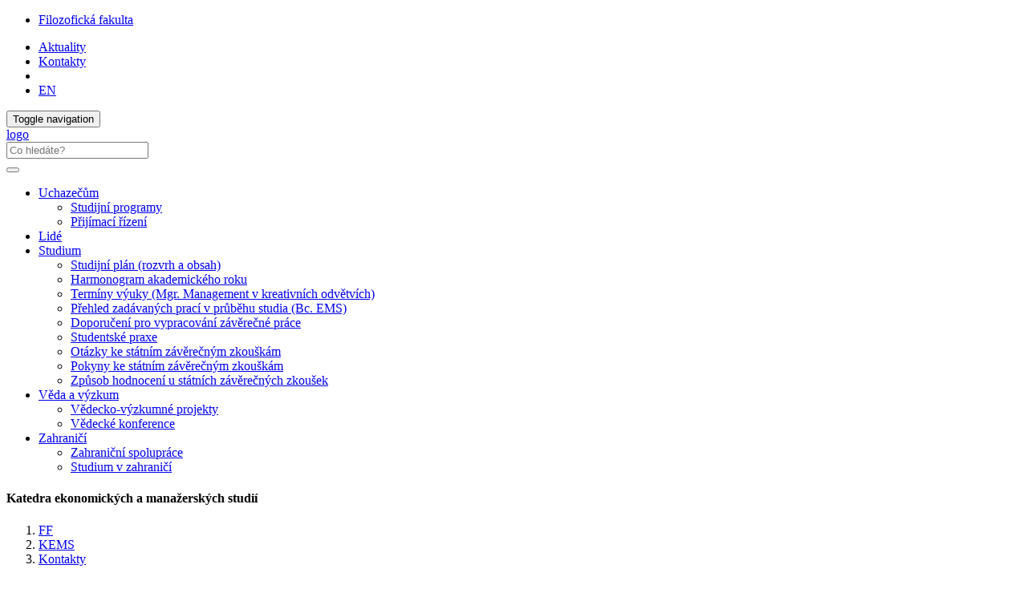

--- FILE ---
content_type: text/html; charset=utf-8
request_url: https://kems.upol.cz/nc/kontakty/vizitka/empid/20018707/
body_size: 77311
content:
<!DOCTYPE html>
<html lang="cs">
<head>

<meta charset="utf-8">
<!-- 
	This website is powered by TYPO3 - inspiring people to share!
	TYPO3 is a free open source Content Management Framework initially created by Kasper Skaarhoj and licensed under GNU/GPL.
	TYPO3 is copyright 1998-2019 of Kasper Skaarhoj. Extensions are copyright of their respective owners.
	Information and contribution at https://typo3.org/
-->



<title>Vizitka: Katedra ekonomických a manažerských studií</title>
<meta name="generator" content="TYPO3 CMS">
<meta http-equiv="X-UA-Compatible" content="IE=edge">
<meta name="viewport" content="width=device-width, initial-scale=1">
<meta name="language" content="cs">
<meta name="robots" content="all">
<meta name="copyright" content="Univerzita Palackého v Olomouci, 2025">
<meta name="description" content="Hlavní webové stránky Filozofické fakulty Univerzity Palackého v Olomouci">


<link rel="stylesheet" type="text/css" href="/typo3temp/assets/css/b7b3055a86.css?1573344918" media="all">
<link rel="stylesheet" type="text/css" href="/typo3conf/ext/jn_lighterbox/Resources/Public/style/lightbox.min.css?1600159715" media="screen">
<link rel="stylesheet" type="text/css" href="/typo3conf/ext/vlk_owl_slider/Resources/Public/owl-carousel/assets/owl.carousel.min.css?1687257558" media="all">
<link rel="stylesheet" type="text/css" href="/typo3conf/ext/vlk_owl_slider/Resources/Public/owl-carousel/assets/owl.theme.default.min.css?1687257558" media="all">
<link rel="stylesheet" type="text/css" href="/fileadmin/ext/owlcarousel/owlcarousel-up.css?1704299418" media="all">
<link rel="stylesheet" type="text/css" href="/typo3conf/ext/cookies/Resources/Public/Css/main.css?1640114529" media="all">
<link rel="stylesheet" type="text/css" href="https://fonts.googleapis.com/css?family=PT+Sans:400,400i,700,700i&amp;subset=latin-ext" media="all">
<link rel="stylesheet" type="text/css" href="/fileadmin/up/css/main.css?1678881626" media="all">
<link rel="stylesheet" type="text/css" href="/fileadmin/ext/extensions_temp.css?1759234345" media="all">
<link rel="stylesheet" type="text/css" href="/fileadmin/up/css/ff.css?1625662656" media="all">
<link rel="stylesheet" type="text/css" href="/fileadmin/up/css/ff_kae.css?1610708744" media="all">



<script src="/fileadmin/up/js/app.js?1570038724" type="text/javascript"></script>

<script src="/typo3temp/assets/js/c9a02131f0.js?1573344891" type="text/javascript"></script>



    <!--[if lt IE 9]>
      <script src="https://oss.maxcdn.com/html5shiv/3.7.3/html5shiv.min.js"></script>
      <script src="https://oss.maxcdn.com/respond/1.4.2/respond.min.js"></script>
    <![endif]-->    <link rel="apple-touch-icon" sizes="180x180" href="/fileadmin/up/fav/apple-touch-icon.png">
    <link rel="icon" type="image/png" sizes="32x32" href="/fileadmin/up/fav/favicon-32x32.png">
    <link rel="icon" type="image/png" sizes="16x16" href="/fileadmin/up/fav/favicon-16x16.png">
    <link rel="manifest" href="/fileadmin/up/fav/site.webmanifest">
    <link rel="mask-icon" href="/fileadmin/up/fav/safari-pinned-tab.svg" color="#006fad">
    <link rel="shortcut icon" href="/fileadmin/up/fav/favicon.ico">
    <meta name="msapplication-TileColor" content="#2b5797">
    <meta name="msapplication-config" content="/fileadmin/up/fav/browserconfig.xml">
    <meta name="theme-color" content="#ffffff"><link rel="alternate" type="application/rss+xml" title="RSS Feed" href="/rss.xml" /><meta property="og:title" content="Vizitka" /><meta property="og:site_name" content="Katedra ekonomických a manažerských studií" /><meta property="og:description" content="Hlavní webové stránky Filozofické fakulty Univerzity Palackého v Olomouci" /><meta property="og:url" content="https://kems.upol.cz/nc/kontakty/vizitka/empid/20018707/" /><meta property="og:image" content="https://www.upol.cz/fileadmin/up/og/up_ilustracka_1200x630px_ff.jpg" /><meta property="og:image:type" content="image/jpeg" /><meta property="og:image:width" content="1200" /><meta property="og:image:height" content="630" /><meta property="og:locale" content="cs_CZ"><script>
  (function(i,s,o,g,r,a,m){i['GoogleAnalyticsObject']=r;i[r]=i[r]||function(){
  (i[r].q=i[r].q||[]).push(arguments)},i[r].l=1*new Date();a=s.createElement(o),
  m=s.getElementsByTagName(o)[0];a.async=1;a.src=g;m.parentNode.insertBefore(a,m)
  })(window,document,'script','https://www.google-analytics.com/analytics.js','ga');  ga('create', 'UA-35593593-1', {'storage': 'none'});  ga('send', 'pageview');
</script><!-- Matomo -->
<script>
  var _paq = window._paq = window._paq || [];
  /* tracker methods like "setCustomDimension" should be called before "trackPageView" */  _paq.push(['requireCookieConsent']);  _paq.push(['trackPageView']);
  _paq.push(['enableLinkTracking']);
  (function() {
    var u="https://www.upol.cz/piwik/";
    _paq.push(['setTrackerUrl', u+'matomo.php']);
    _paq.push(['setSiteId', '7']);
    var d=document, g=d.createElement('script'), s=d.getElementsByTagName('script')[0];
    g.async=true; g.src=u+'matomo.js'; s.parentNode.insertBefore(g,s);
  })();</script>
<!-- End Matomo Code -->

</head>
<body>

<header><nav class="nav-up__nav navbar navbar-static-top" id="nav-up__nav"><div class="nav-up__container"><div class="collapse navbar-collapse"><ul class="nav-up__navbar navbar-left"><li><a href="https://www.ff.upol.cz/" title="Filozofická fakulta">Filozofická fakulta</a></li></ul><ul class="nav-up__navbar navbar-right"><li><a href="/aktuality/ze-zivota-katedry/">Aktuality</a></li><li class="nav-up__contacts"><a href="/kontakty/">Kontakty</a></li><li class="hidden-xs"><form id="nav-up__form" class="nav-up__form" role="search" action="https://www.upol.cz/vyhledavani/" method="get"><div class="form-group"><div class="input-group"><div class="input-group-btn"><a tabindex="0" id="nav__search-btn" class="nav__search-btn" role="button" aria-label="search" data-toggle="popover" data-placement="left" data-html="true" data-content='<input id="nav__search-input" type="text" class="nav__search-input" placeholder="Co hledáte?" name="q" aria-label="search input">'><span id="nav__search-icon" class="nav__search-icon" aria-hidden="true"></span></a></div></div></div></form></li><li class="nav-up__lang"><a href="/nc/en/contacts/contact/empid/20018707/">EN</a></li></ul></div></div></nav><nav class="nav-main__nav navbar navbar-static-top" id="nav-main__nav"><div class="nav-main__container"><div class="navbar-header">      <button type="button" class="navbar-toggle collapsed" data-toggle="collapse" data-target=".navbar-collapse" aria-expanded="false">
      <span class="sr-only">Toggle navigation</span>
      <span class="icon-bar"></span>
      <span class="icon-bar"></span>
      <span class="icon-bar"></span>
      </button><a href="/"><div class="navbar-brand"><span class="sr-only">logo</span></div></a>      <form class="nav-main__form" role="search" action="https://www.upol.cz/vyhledavani/" method="get" style="margin-left: 0;">
      <div class="form-group">
      <div class="input-group">
      <input type="text" class="nav__search-input" placeholder="Co hledáte?" name="q" aria-label="search input">
      <div class="input-group-btn">
      <button type="submit" class="nav__search-btn" aria-label="search"><span class="nav__search-icon" aria-hidden="true"></span></button>
      </div>
      </div>
      </div>
      </form></div><div class="collapse navbar-collapse"><ul class="nav-main__navbar"><li class="dropdown"><a href="#" class="dropdown-toggle" data-toggle="dropdown" role="button" aria-haspopup="true" aria-expanded="false">Uchazečům</a><ul class="dropdown-menu"><li><a href="/uchazecum/studijni-programy/">Studijní programy</a></li><li><a href="/uchazecum/prijimaci-rizeni/">Přijímací řízení</a></li></ul></li><li><a href="/lide/">Lidé</a></li><li class="dropdown"><a href="#" class="dropdown-toggle" data-toggle="dropdown" role="button" aria-haspopup="true" aria-expanded="false">Studium</a><ul class="dropdown-menu"><li><a href="/studium/studijni-plan-rozvrh-a-obsah/">Studijní plán (rozvrh a obsah)</a></li><li><a href="/studium/harmonogram-akademickeho-roku/">Harmonogram akademického roku</a></li><li><a href="/studium/terminy-vyuky-mgr-management-v-kreativnich-odvetvich/">Termíny výuky (Mgr. Management v kreativních odvětvích)</a></li><li><a href="/studium/prehled-zadavanych-praci-v-prubehu-studia-bc-ems/">Přehled zadávaných prací v průběhu studia (Bc. EMS)</a></li><li><a href="/studium/doporuceni-pro-vypracovani-zaverecne-prace/">Doporučení pro vypracování závěrečné práce</a></li><li><a href="/studium/studentske-praxe/">Studentské praxe</a></li><li><a href="/studium/otazky-ke-statnim-zaverecnym-zkouskam/">Otázky ke státním závěrečným zkouškám</a></li><li><a href="/studium/pokyny-ke-statnim-zaverecnym-zkouskam/">Pokyny ke státním závěrečným zkouškám</a></li><li><a href="/studium/zpusob-hodnoceni-u-statnich-zaverecnych-zkousek/">Způsob hodnocení u státních závěrečných zkoušek</a></li></ul></li><li class="dropdown"><a href="#" class="dropdown-toggle" data-toggle="dropdown" role="button" aria-haspopup="true" aria-expanded="false">Věda a výzkum</a><ul class="dropdown-menu"><li><a href="/veda-a-vyzkum/vedecko-vyzkumne-projekty/">Vědecko-výzkumné projekty</a></li><li><a href="/veda-a-vyzkum/vedecke-konference/">Vědecké konference</a></li></ul></li><li class="dropdown"><a href="#" class="dropdown-toggle" data-toggle="dropdown" role="button" aria-haspopup="true" aria-expanded="false">Zahraničí</a><ul class="dropdown-menu"><li><a href="/zahranici/zahranicni-spoluprace/">Zahraniční spolupráce</a></li><li><a href="/zahranici/studium-v-zahranici/">Studium v zahraničí</a></li></ul></li></ul></div></div></nav></header><div id="page__container" class="page__container--bg"><div class="row"><div id="page__title--xs" class="col-xs-12 hidden-sm hidden-md hidden-lg"><h4>Katedra ekonomických a manažerských studií</h4></div><nav><ol class="breadcrumb-up"><li><a href="https://www.ff.upol.cz/" title="FF">FF</a></li><li><a href="/" title="Katedra ekonomických a manažerských studií">KEMS</a></li><li><a href="/kontakty/" title="Kontakty">Kontakty</a></li></ol></nav><main class="col-xs-12 col-sm-9"><div id="p5352">
  

      <div id="c27884" class="frame frame-default frame-type-list  frame-layout-0">
        
        
          



        
        
          



        
        

	<div class="uservlkupvizitka-pi1">

    
    

  <header class="vz_name"><h2>PhDr. Klára SEITLOVÁ, Ph.D.</h2></header>
  <div class="row">
    <div class="col-xs-12 col-sm-3">
      <div class="vz_photo panel panel-default">
        <div class="panel-body"><img src="https://portal.upol.cz/Photo/GetPhoto?identification=1ADVAKsAtgCLALoAPwCbAJQAnwB1AMsAWwCZAOUAowDUAOwAkgDIAJUA5gDmANsAgQDdAN4AOQDYAGwArQCnAKMA4QDEAAUAJwCvAGAAygDjAI4A1ADWAKUAPgDdAFAANgC3AHkAoAB4ALUAiQAyAMIAmwA=" alt="Fotografie zaměstnance"  class="img-responsive center-block"></div>
      </div>
    </div>
    <div class="col-xs-12 col-sm-9">
      <div class="vz_common panel panel-default">
        <div class="panel-heading"><header class="vz_data-header">Kontaktní údaje</header></div>
        <div class="panel-body">
          <div class="vz_field row">
            <div class="hidden-xs col-sm-4">Telefon:</div>
            <div class="col-xs-12 col-sm-8"><p><span class="hidden-sm hidden-md hidden-lg"><i class="glyphicon glyphicon-earphone"></i> </span>604545927</p></div>
          </div>
          <div class="vz_field row">
            <div class="hidden-xs col-sm-4">E-mail:</div>
            <div class="col-xs-12 col-sm-8">
              <p><a href="mailto:klara.seitlova@upol.cz"><span class="hidden-sm hidden-md hidden-lg"><i class="glyphicon glyphicon-envelope"></i> </span>klara.seitlova@upol.cz</a></p>
              
            </div>
          </div>
          
            <div class="vz_field row">
              <div class="col-sm-4">WWW:</div>
              <div class="col-sm-8">
                <a target="_blank" href="https://kems.upol.cz/">https://kems.upol.cz/</a>
              </div>
            </div>
          
          
            <div class="vz_field vz_field-sep row">
              <div class="hidden-xs col-sm-4"><p>Pracoviště:</p></div>
              <div class="col-xs-12 col-sm-8"><p><span class="hidden-sm hidden-md hidden-lg">Pracoviště: </span>Katedra ekonom. a manažerských studií</p></div>
            </div>
            <div class="vz_field row">
              <div class="hidden-xs col-sm-4"><p>Org. jednotka:</p></div>
              <div class="col-xs-12 col-sm-8"><p><span class="hidden-sm hidden-md hidden-lg">Org. jednotka: </span>Filozofická fakulta</p></div>
            </div>
          
        </div>
      </div>
    </div>
  </div>
  <div class="vz_detail panel panel-default">
    <div class="panel-body">
      <ul class="nav nav-pills nav-stacked hidden-sm hidden-md hidden-lg" role="tablist">
        
          
  <!--<li role="presentation" id="vz_profil_tab" class="active">-->
  <li role="presentation" id="vz_profil_tab"  class="active">
    
      <a href="#vz_profil" aria-controls="vz_profil" role="tab" data-toggle="tab">Základní údaje</a>
    
  </li>

        
          
  <!--<li role="presentation" id="vz_publikace_tab">-->
  <li role="presentation" id="vz_publikace_tab" >
    
      <a href="#vz_publikace" aria-controls="vz_publikace" role="tab" data-toggle="tab">Publikační činnost</a>
    
  </li>

        
          
  <!--<li role="presentation" id="vz_vyuka_tab" class="disabled">-->
  <li role="presentation" id="vz_vyuka_tab"  class="disabled">
    
        <a href="#">Výuka</a>
      <!--<a href="#">Výuka</a>-->
    
  </li>

        
          
  <!--<li role="presentation" id="vz_skolitel_tab" class="disabled">-->
  <li role="presentation" id="vz_skolitel_tab"  class="disabled">
    
        <a href="#">Školitel Ph.D.</a>
      <!--<a href="#">Školitel Ph.D.</a>-->
    
  </li>

        
      </ul>
      <ul class="nav nav-tabs hidden-xs" role="tablist">
        
          
  <!--<li role="presentation" id="vz_profil_tab" class="active">-->
  <li role="presentation" id="vz_profil_tab"  class="active">
    
      <a href="#vz_profil" aria-controls="vz_profil" role="tab" data-toggle="tab">Základní údaje</a>
    
  </li>

        
          
  <!--<li role="presentation" id="vz_publikace_tab">-->
  <li role="presentation" id="vz_publikace_tab" >
    
      <a href="#vz_publikace" aria-controls="vz_publikace" role="tab" data-toggle="tab">Publikační činnost</a>
    
  </li>

        
          
  <!--<li role="presentation" id="vz_vyuka_tab" class="disabled">-->
  <li role="presentation" id="vz_vyuka_tab"  class="disabled">
    
        <a href="#">Výuka</a>
      <!--<a href="#">Výuka</a>-->
    
  </li>

        
          
  <!--<li role="presentation" id="vz_skolitel_tab" class="disabled">-->
  <li role="presentation" id="vz_skolitel_tab"  class="disabled">
    
        <a href="#">Školitel Ph.D.</a>
      <!--<a href="#">Školitel Ph.D.</a>-->
    
  </li>

        
      </ul>
    </div>
    <div class="panel-body">
      <div class="tab-content">
        
  <div role="tabpanel" class="tab-pane fade in active" id="vz_profil">
  <div class="vz_field row">
    <div class="hidden-xs col-sm-4"><p>Adresa:</p></div>
    <div class="col-xs-12 col-sm-8"><p><span class="hidden-sm hidden-md hidden-lg">Adresa: </span>tř. Svobody 26                          </p></div>
  </div>
  <div class="vz_field row">
    <div class="hidden-xs col-sm-4"><p>Místnost:</p></div>
    <div class="col-xs-12 col-sm-8"><p><span class="hidden-sm hidden-md hidden-lg">Místnost: </span>3.70</p></div>
  </div>
  <div class="vz_field vz_field-sep row">
    <div class="hidden-xs col-sm-4"><p>Pracovní zařazení:</p></div>
    <div class="col-xs-12 col-sm-8"><p><span class="hidden-sm hidden-md hidden-lg">Pracovní zařazení: </span>
      
        Odborný asistent
      
    </p></div>
  </div>
  

  
  
  
  </div>

        
  <div role="tabpanel" class="tab-pane fade" id="vz_publikace">
    
      
        <div class="vz_pub_block">
      <div class="vz_pub_block_title">VYBRANÉ PUBLIKACE</div>
      
          
  
    
  <div class="vz_pub_book">
  Seitl M.,  Charvát M.,  Kafetsios K.,  Střelec J.,  Seitlová K.
  <em>
    <a href="https://obd.upol.cz/id_publ/333190269" title="OBD link" target="_blank">
      Experiences in Work Relationships: A Measure of Attachment Strategies at work.
    </a>
  </em>
<!--   PSYCHOLOGICAL REPORTS.  2023. -->
  
  
    PSYCHOLOGICAL REPORTS. 
  
  2023.
  
    (ČLÁNEK)
  
  </div>

  

      
        </div>
        <button class="btn_xp" onclick="$(this).html($(this).html() === 'Ostatní publikace...' ? 'Zobrazit méně (pouze vybrané)...' : 'Ostatní publikace...'); $('#vz-publikace-exp').slideToggle('slow'); ">Ostatní publikace...</button>
        <div id="vz-publikace-exp" class="collapse">
      
          
  <div class="vz_pub_block">
    <div class="vz_pub_block_title">ČLÁNEK</div>
    
      
  <div class="vz_pub_book">
  Sokol M.,  Volf P.,  Hejda J.,  Leová L.,  Hýbl J.,  Schmirler M.,  Suchý J.,  Procházka R.,  Charvát M.,  Seitlová K.,  Dolejš M.,  Schneider J.,  Kutílek P.
  <em>
    <a href="https://obd.upol.cz/id_publ/333206710" title="OBD link" target="_blank">
      DIANA: An underwater analog space mission.
    </a>
  </em>
<!--   ACTA ASTRONAUTICA.  2025. -->
  
  
    ACTA ASTRONAUTICA. 
  
  2025.
  
  </div>

    
      
  <div class="vz_pub_book">
  Sulejmanov F.,  Seitlová K.,  Seitl M.,  Kasalová B.
  <em>
    <a href="https://obd.upol.cz/id_publ/333186578" title="OBD link" target="_blank">
      To study or not to study abroad? students’ decision in perspective of motivations, barriers and attachment.
    </a>
  </em>
<!--   Human Affairs-Postdisciplinary Humanities &amp;amp; Social Sciences Quarterly.  2021. -->
  
  
    Human Affairs-Postdisciplinary Humanities &amp; Social Sciences Quarterly. 
  
  2021.
  
  </div>

    
      
  <div class="vz_pub_book">
  Seitlová K.,  Walczak RB.,  Kubátová J.
  <em>
    <a href="https://obd.upol.cz/id_publ/333169670" title="OBD link" target="_blank">
      Cross-border virtual teams, as seen from applied psychology &amp; applied economy perspective. A Case study of a cross-cultural teaching program.
    </a>
  </em>
<!--   Pogranicze. Polish Borderlands Studies.  2018. -->
  
  
    Pogranicze. Polish Borderlands Studies. 
  
  2018.
  
  </div>

    
      
  <div class="vz_pub_book">
  Stoklasa J.,  Talášek T.,  Kubátová J.,  Seitlová K.
  <em>
    <a href="https://obd.upol.cz/id_publ/333162104" title="OBD link" target="_blank">
      Likert Scales in Group Multiple-Criteria Evaluation.
    </a>
  </em>
<!--   Journal of Multiple-Valued Logic and Soft Computing.  2017. -->
  
  
    Journal of Multiple-Valued Logic and Soft Computing. 
  
  2017.
  
  </div>

    
      
  <div class="vz_pub_book">
  Seitlová K.,  Schiedková D.
  <em>
    <a href="https://obd.upol.cz/id_publ/333143005" title="OBD link" target="_blank">
      Využití psychodiagnostických metod při výběrovém řízení na dělnické pozice.
    </a>
  </em>
<!--   Psychologie a její kontexty (online).  2014. -->
  
  
    Psychologie a její kontexty (online). 
  
  2014.
  
  </div>

    
      
  <div class="vz_pub_book">
  Šucha M.,  Kubátová J.,  Bendová K.
  <em>
    <a href="https://obd.upol.cz/id_publ/333118818" title="OBD link" target="_blank">
      Workoholismus a technofilie – nemoc nebo životní styl?
    </a>
  </em>
<!--   Psychologie pro praxi.  2011. -->
  
  
    Psychologie pro praxi. 
  
  2011.
  
  </div>

    
  </div>

      
          
  <div class="vz_pub_block">
    <div class="vz_pub_block_title">DISERTAČNÍ PRÁCE</div>
    
      
  <div class="vz_pub_book">
  Bendová K.
  <em>
    <a href="https://obd.upol.cz/id_publ/333127633" title="OBD link" target="_blank">
      ROLE KURZŮ PŘI UTVÁŘENÍ A ROZVOJI VZTAHŮ V PRACOVNÍCH TÝMECH.
    </a>
  </em>
<!--   In Vtípil Z. (Eds.) null.  2012. -->
   In Vtípil Z. (Eds.)
  
  2012.
  
  </div>

    
  </div>

      
          
  <div class="vz_pub_block">
    <div class="vz_pub_block_title">PŘÍSPĚVEK VE SBORNÍKU</div>
    
      
  <div class="vz_pub_book">
  Stoklasa J.,  Talášek T.,  Kubátová J.,  Seitlová K.
  <em>
    <a href="https://obd.upol.cz/id_publ/333155347" title="OBD link" target="_blank">
      Likert scales in group multiple-criteria evaluation: a distance-from-ideal based approach.
    </a>
  </em>
<!--   In Collan M., Luukka P. (Eds.) Proceedings of the NSAIS’16 Workshop on Adaptive and Intelligent Systems 2016.  2016. -->
   In Collan M., Luukka P. (Eds.)
  
    Proceedings of the NSAIS’16 Workshop on Adaptive and Intelligent Systems 2016. 
  
  2016.
  
  </div>

    
      
  <div class="vz_pub_book">
  Seitlová K.,  Kasalová B.,  Seitl M.
  <em>
    <a href="https://obd.upol.cz/id_publ/333148950" title="OBD link" target="_blank">
      Work Environment Preferences of Generation Y in Relation to Attachment Theory.
    </a>
  </em>
<!--   In Dias Rouco JC. (Eds.) Proceedings of the 11th European Conference on Management Leadership and Governance.  2015. -->
   In Dias Rouco JC. (Eds.)
  
    Proceedings of the 11th European Conference on Management Leadership and Governance. 
  
  2015.
  
  </div>

    
      
  <div class="vz_pub_book">
  Seitlová K.,  Šupplerová M.
  <em>
    <a href="https://obd.upol.cz/id_publ/333142248" title="OBD link" target="_blank">
      THE USE OF INFORMATION TECHNOLOGIES FOR EDUCATION AT PHILOSOPHICAL FACULTY, PALACKÝ UNIVERSITY IN OLOMOUC, CZECH REPUBLIC.
    </a>
  </em>
<!--   In Beseda J., Machát Z. (Eds.) Media literacy education from pupils to lifelong learning.  2014. -->
   In Beseda J., Machát Z. (Eds.)
  
    Media literacy education from pupils to lifelong learning. 
  
  2014.
  
  </div>

    
      
  <div class="vz_pub_book">
  Seitlová K.,  Czyž H.
  <em>
    <a href="https://obd.upol.cz/id_publ/333132468" title="OBD link" target="_blank">
      E-LEARNING IN COMPANY ENVIROMENTS.
    </a>
  </em>
<!--   ICERI2013 Proceedings.  2013. -->
  
  
    ICERI2013 Proceedings. 
  
  2013.
  
  </div>

    
      
  <div class="vz_pub_book">
  BELLOVÁ J.,  ZLÁMAL J.
  <em>
    <a href="https://obd.upol.cz/id_publ/333121385" title="OBD link" target="_blank">
      Ekonomická integrace.
    </a>
  </em>
<!--   In Bendová K., Vavrysová L. (Eds.) Znalosti pro tržní praxi 2011.  2012. -->
   In Bendová K., Vavrysová L. (Eds.)
  
    Znalosti pro tržní praxi 2011. 
  
  2012.
  
  </div>

    
      
  <div class="vz_pub_book">
  KAVENSKÁ V.,  SMÉKALOVÁ E.,  Šmahaj J.
  <em>
    <a href="https://obd.upol.cz/id_publ/333121949" title="OBD link" target="_blank">
      Pohled školních psychologů na některé aspekty jejich práce.
    </a>
  </em>
<!--   In Dolejš M., CHARVÁT M., Neusar A., Bendová K., Maierová E. (Eds.) PhD existence II: česko-slovenská psychologická konference (nejen) pro doktorandy a o doktorandech.  2012. -->
   In Dolejš M., CHARVÁT M., Neusar A., Bendová K., Maierová E. (Eds.)
  
    PhD existence II: česko-slovenská psychologická konference (nejen) pro doktorandy a o doktorandech. 
  
  2012.
  
  </div>

    
      
  <div class="vz_pub_book">
  CAKIRPALOGLU P.,  ŠMAHAJ J.
  <em>
    <a href="https://obd.upol.cz/id_publ/333121970" title="OBD link" target="_blank">
      Postoje k psychologům a lékařům.
    </a>
  </em>
<!--   In Dolejš M., CHARVÁT M., Neusar A., Bendová K., Maierová E. (Eds.) PhD existence II: česko-slovenská psychologická konference (nejen) pro doktorandy a o doktorandech.  2012. -->
   In Dolejš M., CHARVÁT M., Neusar A., Bendová K., Maierová E. (Eds.)
  
    PhD existence II: česko-slovenská psychologická konference (nejen) pro doktorandy a o doktorandech. 
  
  2012.
  
  </div>

    
      
  <div class="vz_pub_book">
  Seitlová K.
  <em>
    <a href="https://obd.upol.cz/id_publ/333126752" title="OBD link" target="_blank">
      ROLE OF COURSES IN DEVELOPING RELATIONS WITHIN VIRTUAL TEAMS.
    </a>
  </em>
<!--   ICERI 2012 Proceedings.  2012. -->
  
  
    ICERI 2012 Proceedings. 
  
  2012.
  
  </div>

    
      
  <div class="vz_pub_book">
  BURIANOVÁ Z.
  <em>
    <a href="https://obd.upol.cz/id_publ/333116351" title="OBD link" target="_blank">
      Contos com Vinho Madeira.
    </a>
  </em>
<!--   In Bendová K., Vavrysová L. (Eds.) CD „Víno jako multikulturní fenomén“ (sborník příspěvků z Mezinárodní interdisciplinární konference).  2011. -->
   In Bendová K., Vavrysová L. (Eds.)
  
    CD „Víno jako multikulturní fenomén“ (sborník příspěvků z Mezinárodní interdisciplinární konference). 
  
  2011.
  
  </div>

    
      
  <div class="vz_pub_book">
  POSPÍŠIL R.
  <em>
    <a href="https://obd.upol.cz/id_publ/333121936" title="OBD link" target="_blank">
      Deficit veřejných financí České republiky a možnosti jeho řešení.
    </a>
  </em>
<!--   In Bendová K., Vavrysová L. (Eds.) Sborník z mezinárodní vědecké konference Znalosti pro tržní praxi 2011.  2011. -->
   In Bendová K., Vavrysová L. (Eds.)
  
    Sborník z mezinárodní vědecké konference Znalosti pro tržní praxi 2011. 
  
  2011.
  
  </div>

    
      
  <div class="vz_pub_book">
  Klvač J.
  <em>
    <a href="https://obd.upol.cz/id_publ/333117207" title="OBD link" target="_blank">
      Hledání východisek k řešení současné dlouhodobé stagnace a zadluženosti Evropy.
    </a>
  </em>
<!--   In Bendová K., Vavrysová L. (Eds.) Znalosti pro tržní praxi 2011. Nová generace pracovníků (Generace Y).  2011. -->
   In Bendová K., Vavrysová L. (Eds.)
  
    Znalosti pro tržní praxi 2011. Nová generace pracovníků (Generace Y). 
  
  2011.
  
  </div>

    
      
  <div class="vz_pub_book">
  Hertel G.
  <em>
    <a href="https://obd.upol.cz/id_publ/333118723" title="OBD link" target="_blank">
      HOW TO LEVERAGE EXPERT AND IMPLICIT KNOWLEDGE FOR BUSINESS SUCCESS.
    </a>
  </em>
<!--   In Seitlová K., Vavrysová L. (Eds.) Znalosti pro tržní praxi 2011. Nová generace pracovníků (Generace Y).  2011. -->
   In Seitlová K., Vavrysová L. (Eds.)
  
    Znalosti pro tržní praxi 2011. Nová generace pracovníků (Generace Y). 
  
  2011.
  
  </div>

    
      
  <div class="vz_pub_book">
  ŠUCHA M.
  <em>
    <a href="https://obd.upol.cz/id_publ/333116606" title="OBD link" target="_blank">
      HRA A SVOBODA V PRÁCI.
    </a>
  </em>
<!--   In BENDOVÁ K. (Eds.) Znalosti pro tržní praxi 2011. Nová generace pracovníků (Generace Y).  2011. -->
   In BENDOVÁ K. (Eds.)
  
    Znalosti pro tržní praxi 2011. Nová generace pracovníků (Generace Y). 
  
  2011.
  
  </div>

    
      
  <div class="vz_pub_book">
  Neusar A.,  CHARVÁT M.,  DOLEJŠ M.
  <em>
    <a href="https://obd.upol.cz/id_publ/333111562" title="OBD link" target="_blank">
      Ph.D. Existence v oboru psychologie v České republice a na Slovensku: (de)motivační faktory a kariérní plány studentů.
    </a>
  </em>
<!--   In DOLEJŠ M., CHARVÁT M., Neusar A., BENDOVÁ K. (Eds.) PhD existence: česko-slovenská psychologická konference (nejen) pro doktorandy a o doktorandech, Sborník příspěvků.  2011. -->
   In DOLEJŠ M., CHARVÁT M., Neusar A., BENDOVÁ K. (Eds.)
  
    PhD existence: česko-slovenská psychologická konference (nejen) pro doktorandy a o doktorandech, Sborník příspěvků. 
  
  2011.
  
  </div>

    
      
  <div class="vz_pub_book">
  MAIEROVÁ E.,  CHARVÁT M.,  Šťastná L.,  Endrödiová L.,  MIOVSKÝ M.,  DOLEJŠ M.
  <em>
    <a href="https://obd.upol.cz/id_publ/333111992" title="OBD link" target="_blank">
      Preventure-současné zkušenosti a ověření efektivity v praxi.
    </a>
  </em>
<!--   In DOLEJŠ M., CHARVÁT M., Neusar A., BENDOVÁ K. (Eds.) PhD existence: česko-slovenská psychologická konference (nejen) pro doktorandy a o doktorandech.  2011. -->
   In DOLEJŠ M., CHARVÁT M., Neusar A., BENDOVÁ K. (Eds.)
  
    PhD existence: česko-slovenská psychologická konference (nejen) pro doktorandy a o doktorandech. 
  
  2011.
  
  </div>

    
      
  <div class="vz_pub_book">
  Řezník J.
  <em>
    <a href="https://obd.upol.cz/id_publ/333127406" title="OBD link" target="_blank">
      PROMĚNY UČEBNICE ALBÍNA BRÁFA „NÁRODNÍ HOSPODÁŘSTVÍ“.
    </a>
  </em>
<!--   In Seitlová K., Vavrysová L. (Eds.) Znalosti pro tržní praxi 2011: Nová generace pracovníků Y.  2011. -->
   In Seitlová K., Vavrysová L. (Eds.)
  
    Znalosti pro tržní praxi 2011: Nová generace pracovníků Y. 
  
  2011.
  
  </div>

    
      
  <div class="vz_pub_book">
  BENDOVÁ K.,  Kubátová J.,  VTÍPIL Z.
  <em>
    <a href="https://obd.upol.cz/id_publ/333111571" title="OBD link" target="_blank">
      Rozvojové kurzy z hlediska utváření a rozvoje interpersonálních vztahů.
    </a>
  </em>
<!--   In  . (Eds.) Cesty psychologie a psychologie cest.  2011. -->
   In  . (Eds.)
  
    Cesty psychologie a psychologie cest. 
  
  2011.
  
  </div>

    
      
  <div class="vz_pub_book">
  Bendová K.,  Kubátová J.
  <em>
    <a href="https://obd.upol.cz/id_publ/333109767" title="OBD link" target="_blank">
      Sociální sítě a virtuální světy - hrozba pro firmy?
    </a>
  </em>
<!--   In Jašek R. (Eds.) Internet, bezpečnost a konkurenceschopnost organizací.  2011. -->
   In Jašek R. (Eds.)
  
    Internet, bezpečnost a konkurenceschopnost organizací. 
  
  2011.
  
  </div>

    
      
  <div class="vz_pub_book">
  BARNARD L.,  ENGELBRECHT W.
  <em>
    <a href="https://obd.upol.cz/id_publ/333113809" title="OBD link" target="_blank">
      The history of wine-growing and social relations in the Republic of South Africa, as reflected in Afrikaans literature.
    </a>
  </em>
<!--   In BENDOVÁ K., Vavrysová L. (Eds.) Víno jako multikulturní fenomén. Sborník z 3. mezinárodní interdisciplinární konference &amp;quot;Víno jako multikulturní fenomén&amp;quot;.  2011. -->
   In BENDOVÁ K., Vavrysová L. (Eds.)
  
    Víno jako multikulturní fenomén. Sborník z 3. mezinárodní interdisciplinární konference &quot;Víno jako multikulturní fenomén&quot;. 
  
  2011.
  
  </div>

    
      
  <div class="vz_pub_book">
  Navrátilová Z.
  <em>
    <a href="https://obd.upol.cz/id_publ/333114039" title="OBD link" target="_blank">
      Vermouth, kummel, kirsch – Wermutwein, Kümmelbranntwein, Kirsch(brannt)wein – trois emprunts à lʼallemand ?
    </a>
  </em>
<!--   In Bendová K., Vavrysová L. (Eds.) Víno jako multikulturní fenomén.  2011. -->
   In Bendová K., Vavrysová L. (Eds.)
  
    Víno jako multikulturní fenomén. 
  
  2011.
  
  </div>

    
      
  <div class="vz_pub_book">
  Geršlová J.
  <em>
    <a href="https://obd.upol.cz/id_publ/333118730" title="OBD link" target="_blank">
      Vídeň – oblast pěstování vína.
    </a>
  </em>
<!--   In Seitlová K., Vavrysová L. (Eds.) Víno jako multikulturní fenomén.  2011. -->
   In Seitlová K., Vavrysová L. (Eds.)
  
    Víno jako multikulturní fenomén. 
  
  2011.
  
  </div>

    
      
  <div class="vz_pub_book">
  Kubátová J.,  Seitlová K.
  <em>
    <a href="https://obd.upol.cz/id_publ/333118720" title="OBD link" target="_blank">
      VIRTUÁLNÍ IDENTITA V SECOND LIFE.
    </a>
  </em>
<!--   Znalosti pro tržní praxi 2011. Nová generace pracovníků (Generace Y).  2011. -->
  
  
    Znalosti pro tržní praxi 2011. Nová generace pracovníků (Generace Y). 
  
  2011.
  
  </div>

    
      
  <div class="vz_pub_book">
  Koníčková Š.,  Bendová K.,  Kubátová J.
  <em>
    <a href="https://obd.upol.cz/id_publ/333117164" title="OBD link" target="_blank">
      Využití virtuálního prostředí pro výuku.
    </a>
  </em>
<!--   In Dolejš M., CHARVÁT M., Neusar A., Bendová K. (Eds.) PhD existence - česko-slovenská psychologická konference (nejen) pro doktorandy a o doktorandech - sborník příspěvků.  2011. -->
   In Dolejš M., CHARVÁT M., Neusar A., Bendová K. (Eds.)
  
    PhD existence - česko-slovenská psychologická konference (nejen) pro doktorandy a o doktorandech - sborník příspěvků. 
  
  2011.
  
  </div>

    
      
  <div class="vz_pub_book">
  Lemrová S.,  FITTOVÁ L.
  <em>
    <a href="https://obd.upol.cz/id_publ/333121926" title="OBD link" target="_blank">
      WORKOHOLISMUS.
    </a>
  </em>
<!--   In Bendová K. (Eds.) Znalosti pro tržní praxi 2011 Nová generace pracovníků (Generace Y).  2011. -->
   In Bendová K. (Eds.)
  
    Znalosti pro tržní praxi 2011 Nová generace pracovníků (Generace Y). 
  
  2011.
  
  </div>

    
      
  <div class="vz_pub_book">
  Šucha M.,  Kubátová J.
  <em>
    <a href="https://obd.upol.cz/id_publ/333110046" title="OBD link" target="_blank">
      Workoholismus a technofilie – nemoc nebo životní styl?
    </a>
  </em>
<!--   In Bendová K. (Eds.) Šmajdasová Buchtová, B., Kulhavý, V., Procházka, J. (Eds.) Konference psychologie práce a organizace 2011 – sborník příspěvků z mezinárodní konference.  2011. -->
   In Bendová K. (Eds.)
  
    Šmajdasová Buchtová, B., Kulhavý, V., Procházka, J. (Eds.) Konference psychologie práce a organizace 2011 – sborník příspěvků z mezinárodní konference. 
  
  2011.
  
  </div>

    
      
  <div class="vz_pub_book">
  Fiala J.,  Sobotková M.
  <em>
    <a href="https://obd.upol.cz/id_publ/333110963" title="OBD link" target="_blank">
      „Zlá jest novina, když nemají v domě vína”; Topos „víno&quot; v českých barokních kázáních.
    </a>
  </em>
<!--   In Bendová K. (Eds.) Víno jako multikulturní fenomén.  2011. -->
   In Bendová K. (Eds.)
  
    Víno jako multikulturní fenomén. 
  
  2011.
  
  </div>

    
      
  <div class="vz_pub_book">
  Kubátová J.,  Bendová K.
  <em>
    <a href="https://obd.upol.cz/id_publ/333105536" title="OBD link" target="_blank">
      Příprava a realizace virtuálního teambuildingu.
    </a>
  </em>
<!--   In Kubátová J. (Eds.) Ekonomické znalosti pro tržní praxi 2010 (Ed. J. Kubátová).  2010. -->
   In Kubátová J. (Eds.)
  
    Ekonomické znalosti pro tržní praxi 2010 (Ed. J. Kubátová). 
  
  2010.
  
  </div>

    
      
  <div class="vz_pub_book">
  Bendová K.
  <em>
    <a href="https://obd.upol.cz/id_publ/333103453" title="OBD link" target="_blank">
      Možnosti vzdělávání ve virtuálním prostředí.
    </a>
  </em>
<!--   In Sarmány-Schuller I., Bratská M. (Eds.) Premeny psychológie v európskom priestore: 27. Psychologické dni, Zborník príspevkov.  2009. -->
   In Sarmány-Schuller I., Bratská M. (Eds.)
  
    Premeny psychológie v európskom priestore: 27. Psychologické dni, Zborník príspevkov. 
  
  2009.
  
  </div>

    
      
  <div class="vz_pub_book">
  BENDOVÁ K.
  <em>
    <a href="https://obd.upol.cz/id_publ/43860322" title="OBD link" target="_blank">
      Vztahová síť na vysoké škole.
    </a>
  </em>
<!--   In  . (Eds.) Důležité momenty na študákově cestě. Sborník z 6. celostátní studentské konference Současná úloha a postavení studentů na vysokých školách 2006.  2007. -->
   In  . (Eds.)
  
    Důležité momenty na študákově cestě. Sborník z 6. celostátní studentské konference Současná úloha a postavení studentů na vysokých školách 2006. 
  
  2007.
  
  </div>

    
      
  <div class="vz_pub_book">
  BENDOVÁ K.
  <em>
    <a href="https://obd.upol.cz/id_publ/43860323" title="OBD link" target="_blank">
      Studentské neziskové organizace - Česká asociace studentů psychologie.
    </a>
  </em>
<!--   In  . (Eds.) Pojďme žít a fungovat. Sborník z 5. celostátní studentské konference Současná úloha a postavení studentů na vysokých školách 2005.  2006. -->
   In  . (Eds.)
  
    Pojďme žít a fungovat. Sborník z 5. celostátní studentské konference Současná úloha a postavení studentů na vysokých školách 2005. 
  
  2006.
  
  </div>

    
  </div>

      
          
  <div class="vz_pub_block">
    <div class="vz_pub_block_title">KNIHA - CELEK</div>
    
      
  <div class="vz_pub_book">
  Kubátová J.,  Seitlová K.
  <em>
    <a href="https://obd.upol.cz/id_publ/333146665" title="OBD link" target="_blank">
      Řízení virtuálních týmů.
    </a>
  </em>
<!--   null.  2015. -->
  
  
  2015.
  
  </div>

    
      
  <div class="vz_pub_book">
  Seitlová K.,  Bacúrová M.,  Fisher E.
  <em>
    <a href="https://obd.upol.cz/id_publ/333148955" title="OBD link" target="_blank">
      Základy projektového řízení - vybrané kapitoly.
    </a>
  </em>
<!--   null.  2015. -->
  
  
  2015.
  
  </div>

    
      
  <div class="vz_pub_book">
  Seitl M.,  Dolejš M.,  Smékalová E.,  Vtípil Z.,  Procházka R.,  Charvát M.,  Kolařík M.,  Seitlová K.,  Medalová K.,  Červenková B.,  Velková I.,  Franc L.
  <em>
    <a href="https://obd.upol.cz/id_publ/333142987" title="OBD link" target="_blank">
      Manuál praxí a stáží Katedry psychologie FF UP v Olomouci.
    </a>
  </em>
<!--   null.  2014. -->
  
  
  2014.
  
  </div>

    
      
  <div class="vz_pub_book">
  Seitlová K.
  <em>
    <a href="https://obd.upol.cz/id_publ/333132469" title="OBD link" target="_blank">
      Teambuilding - face to face, nebo virtuální prostředí?
    </a>
  </em>
<!--   null.  2013. -->
  
  
  2013.
  
  </div>

    
      
  <div class="vz_pub_book">
  Bendová K.
  <em>
    <a href="https://obd.upol.cz/id_publ/333122722" title="OBD link" target="_blank">
      Základy projektového řízení.
    </a>
  </em>
<!--   null.  2012. -->
  
  
  2012.
  
  </div>

    
      
  <div class="vz_pub_book">
  BENDOVÁ K.,  DOLEJŠ M.,  CHARVÁT M.,  KOLAŘÍK M.,  PECHOVÁ O.,  SOBOTKOVÁ I.,  ŠUCHA M.,  VTÍPIL Z.
  <em>
    <a href="https://obd.upol.cz/id_publ/333115881" title="OBD link" target="_blank">
      Manuál pro psaní diplomových prací na Katedře psychologie FF UP v Olomouci.
    </a>
  </em>
<!--   null.  2011. -->
  
  
  2011.
  
  </div>

    
      
  <div class="vz_pub_book">
  Bendová K.,  Štefánek R.,  Hrazdilová Bočková K.,  Holáková P.,  Masár I.
  <em>
    <a href="https://obd.upol.cz/id_publ/333118894" title="OBD link" target="_blank">
      Projektové řízení pro začátečníky.
    </a>
  </em>
<!--   null.  2011. -->
  
  
  2011.
  
  </div>

    
  </div>

      
          
  <div class="vz_pub_block">
    <div class="vz_pub_block_title">KAPITOLA V KNIZE</div>
    
      
  <div class="vz_pub_book">
  Bendová K.
  <em>
    <a href="https://obd.upol.cz/id_publ/333122724" title="OBD link" target="_blank">
      Základy projektového řízení - Zdroje.
    </a>
  </em>
<!--   Základy projektového řízení.  2012. -->
  
  
    Základy projektového řízení. 
  
  2012.
  
  </div>

    
      
  <div class="vz_pub_book">
  Kubátová J.,  Bendová K.
  <em>
    <a href="https://obd.upol.cz/id_publ/43885549" title="OBD link" target="_blank">
      On-line vzdělávání ve virtuálním prostředí Second Life.
    </a>
  </em>
<!--   In  . (Eds.) Internet, bezpečnost a konkurenceschopnost organizací: Řízení procesů a využití moderních terminálových technologií (Ed. Jašek, R.).  2010. -->
   In  . (Eds.)
  
    Internet, bezpečnost a konkurenceschopnost organizací: Řízení procesů a využití moderních terminálových technologií (Ed. Jašek, R.). 
  
  2010.
  
  </div>

    
  </div>

      
          
  <div class="vz_pub_block">
    <div class="vz_pub_block_title">ABSTRAKT</div>
    
      
  <div class="vz_pub_book">
  Seitlová K.
  <em>
    <a href="https://obd.upol.cz/id_publ/333138678" title="OBD link" target="_blank">
      E-LEARNING EDUCATION SYSTEM AT PHILOSOPHICAL FACULTY OF PALACKÝ UNIVERSITY IN OLOMOUC.
    </a>
  </em>
<!--   INTED2014 Proceedings.  2014. -->
  
  
    INTED2014 Proceedings. 
  
  2014.
  
  </div>

    
      
  <div class="vz_pub_book">
  Seitlová K.
  <em>
    <a href="https://obd.upol.cz/id_publ/333127615" title="OBD link" target="_blank">
      ROLE OF COURSES IN DEVELOPING RELATIONS WITHIN VIRTUAL TEAMS.
    </a>
  </em>
<!--   ICERI2012 Abstracts.  2012. -->
  
  
    ICERI2012 Abstracts. 
  
  2012.
  
  </div>

    
      
  <div class="vz_pub_book">
  Šucha M.,  Bendová K.,  Kubátová J.
  <em>
    <a href="https://obd.upol.cz/id_publ/333110044" title="OBD link" target="_blank">
      Workoholismus a technofilie – nemoc nebo životní styl?
    </a>
  </em>
<!--   Šmajdasová Buchtová, B., Kulhavý, V., Procházka, J. (eds.) Konference psychologie práce a organizace 2011 – sborník příspěvků z mezinárodní konference.  2011. -->
  
  
    Šmajdasová Buchtová, B., Kulhavý, V., Procházka, J. (eds.) Konference psychologie práce a organizace 2011 – sborník příspěvků z mezinárodní konference. 
  
  2011.
  
  </div>

    
  </div>

      
          
  <div class="vz_pub_block">
    <div class="vz_pub_block_title">PŘEDNÁŠKA NEBO POSTER</div>
    
      
  <div class="vz_pub_book">
  Charvát M.,  Procházka R.,  Seitlová K.,  Dolejš M.
  <em>
    <a href="https://obd.upol.cz/id_publ/333196457" title="OBD link" target="_blank">
      Kosmický výzkum v zatopeném lomu.
    </a>
  </em>
<!--   null.  2023. -->
  
  
  2023.
  
  </div>

    
      
  <div class="vz_pub_book">
  Procházka R.,  Seitlová K.,  Charvát M.,  Dolejš M.,  Schmirler M.,  Kutílek P.,  Schneider J.,  Jan H.,  Jiří P.,  Jan H.,  Jakub D.,  Jakub D.,  Aleš S.
  <em>
    <a href="https://obd.upol.cz/id_publ/333190667" title="OBD link" target="_blank">
      Vliv extrémního prostředí a sociální izolace na kognitivní procesy.
    </a>
  </em>
<!--   null.  2022. -->
  
  
  2022.
  
  </div>

    
      
  <div class="vz_pub_book">
  Viktorová L.,  Seitlová K.
  <em>
    <a href="https://obd.upol.cz/id_publ/333187361" title="OBD link" target="_blank">
      Going digital - research at the Department of Psychology, Palacký University Olomouc.
    </a>
  </em>
<!--   null.  2021. -->
  
  
  2021.
  
  </div>

    
      
  <div class="vz_pub_book">
  Seitlová K.,  Walter M.,  Procházka J.,  Seitl M.,  Toman M.,  Záliš L.,  Riedl Černíková B.,  Konečná I.
  <em>
    <a href="https://obd.upol.cz/id_publ/333187250" title="OBD link" target="_blank">
      ICP 2020, Industrial and Organizational Psychology Working Group.
    </a>
  </em>
<!--   null.  2021. -->
  
  
  2021.
  
  </div>

    
      
  <div class="vz_pub_book">
  Seitl M.,  Seitlová K.,  Střelec J.
  <em>
    <a href="https://obd.upol.cz/id_publ/333160790" title="OBD link" target="_blank">
      Development and Validation of the Experiences in Work Relationships – Individual (EWR-I).
    </a>
  </em>
<!--   null.  2017. -->
  
  
  2017.
  
  </div>

    
      
  <div class="vz_pub_book">
  Seitlová K.,  Dvořáčková P.
  <em>
    <a href="https://obd.upol.cz/id_publ/333154740" title="OBD link" target="_blank">
      Týmové role a teorie vztahové vazby v pracovním prostředí.
    </a>
  </em>
<!--   null.  2016. -->
  
  
  2016.
  
  </div>

    
      
  <div class="vz_pub_book">
  Seitlová K.,  Seitl M.,  Dvořáčková P.
  <em>
    <a href="https://obd.upol.cz/id_publ/333148952" title="OBD link" target="_blank">
      TEAM ROLES AND ATTACHMENT STYLE IN TEAM WORK.
    </a>
  </em>
<!--   null.  2015. -->
  
  
  2015.
  
  </div>

    
      
  <div class="vz_pub_book">
  Kasalová B.,  Seitlová K.,  Seitl M.
  <em>
    <a href="https://obd.upol.cz/id_publ/333148951" title="OBD link" target="_blank">
      Work Environment Preferences of Generation Y in Relation to Attachment Theory.
    </a>
  </em>
<!--   null.  2015. -->
  
  
  2015.
  
  </div>

    
      
  <div class="vz_pub_book">
  Seitlová K.,  Marčišová M.
  <em>
    <a href="https://obd.upol.cz/id_publ/333143004" title="OBD link" target="_blank">
      APLIKACE PROJEKTOVÉHO MANAGEMENTU PŘI REALIZACI KONFERENCE – PŘÍPADOVÁ STUDIE.
    </a>
  </em>
<!--   null.  2014. -->
  
  
  2014.
  
  </div>

    
      
  <div class="vz_pub_book">
  Seitlová K.
  <em>
    <a href="https://obd.upol.cz/id_publ/333138677" title="OBD link" target="_blank">
      E-LEARNING EDUCATION SYSTEM AT PHILOSOPHICAL FACULTY OF PALACKÝ UNIVERSITY IN OLOMOUC.
    </a>
  </em>
<!--   null.  2014. -->
  
  
  2014.
  
  </div>

    
      
  <div class="vz_pub_book">
  Máté M.,  Seitlová K.
  <em>
    <a href="https://obd.upol.cz/id_publ/333138673" title="OBD link" target="_blank">
      Prediktivní validita psychodiagnostických nástrojů při výběrovém řízení.
    </a>
  </em>
<!--   null.  2014. -->
  
  
  2014.
  
  </div>

    
      
  <div class="vz_pub_book">
  Seitlová K.,  Šupplerová M.
  <em>
    <a href="https://obd.upol.cz/id_publ/333142249" title="OBD link" target="_blank">
      THE USE OF INFORMATION TECHNOLOGIES FOR EDUCATION AT PHILOSOPHICAL FACULTY, PALACKÝ UNIVERSITY IN OLOMOUC, CZECH REPUBLIC.
    </a>
  </em>
<!--   null.  2014. -->
  
  
  2014.
  
  </div>

    
      
  <div class="vz_pub_book">
  Seitlová K.,  Czyž H.
  <em>
    <a href="https://obd.upol.cz/id_publ/333132467" title="OBD link" target="_blank">
      E-LEARNING IN COMPANY ENVIRONMENTS.
    </a>
  </em>
<!--   null.  2013. -->
  
  
  2013.
  
  </div>

    
      
  <div class="vz_pub_book">
  Seitlová K.,  Lukoszová P.
  <em>
    <a href="https://obd.upol.cz/id_publ/333130289" title="OBD link" target="_blank">
      Srovnání vybraných aspektů workoholismu a technofilie v ČR a ve Španělsku.
    </a>
  </em>
<!--   null.  2013. -->
  
  
  2013.
  
  </div>

    
      
  <div class="vz_pub_book">
  Seitlová K.,  Kubátová J.,  Koníčková Š.
  <em>
    <a href="https://obd.upol.cz/id_publ/333127632" title="OBD link" target="_blank">
      Nové možnosti týmové spolupráce ve virtuálním prostredí.
    </a>
  </em>
<!--   null.  2012. -->
  
  
  2012.
  
  </div>

    
      
  <div class="vz_pub_book">
  Seitlová K.
  <em>
    <a href="https://obd.upol.cz/id_publ/333127617" title="OBD link" target="_blank">
      ROLE OF COURSES IN DEVELOPING RELATIONS WITHIN VIRTUAL TEAMS.
    </a>
  </em>
<!--   null.  2012. -->
  
  
  2012.
  
  </div>

    
      
  <div class="vz_pub_book">
  Bendová K.,  Kubátová J.
  <em>
    <a href="https://obd.upol.cz/id_publ/333109763" title="OBD link" target="_blank">
      Rozvoj potenciálu virtuálních týmů.
    </a>
  </em>
<!--   null.  2011. -->
  
  
  2011.
  
  </div>

    
      
  <div class="vz_pub_book">
  Bendová K.,  Kubátová J.
  <em>
    <a href="https://obd.upol.cz/id_publ/333109762" title="OBD link" target="_blank">
      Sociální sítě a virtuální světy - hrozba pro firmy?
    </a>
  </em>
<!--   null.  2011. -->
  
  
  2011.
  
  </div>

    
      
  <div class="vz_pub_book">
  Kubátová J.,  Bendová K.
  <em>
    <a href="https://obd.upol.cz/id_publ/333118889" title="OBD link" target="_blank">
      VIRTUAL WORLD SECOND LIFE – INNOVATIVE AND EFFICIENT PLATFORM FOR GLOBAL EDUCATION.
    </a>
  </em>
<!--   null.  2011. -->
  
  
  2011.
  
  </div>

    
      
  <div class="vz_pub_book">
  Kubátová J.,  Bendová K.
  <em>
    <a href="https://obd.upol.cz/id_publ/333118891" title="OBD link" target="_blank">
      VIRTUÁLNÍ IDENTITA V SECOND LIFE.
    </a>
  </em>
<!--   null.  2011. -->
  
  
  2011.
  
  </div>

    
      
  <div class="vz_pub_book">
  Bendová K.,  Koníčková Š.,  Kubátová J.
  <em>
    <a href="https://obd.upol.cz/id_publ/333118888" title="OBD link" target="_blank">
      Využití virtuálního prostředí pro výuku.
    </a>
  </em>
<!--   null.  2011. -->
  
  
  2011.
  
  </div>

    
      
  <div class="vz_pub_book">
  Šucha M.,  Kubátová J.,  Bendová K.
  <em>
    <a href="https://obd.upol.cz/id_publ/333110049" title="OBD link" target="_blank">
      Workoholismus a technofilie – nemoc nebo životní styl?
    </a>
  </em>
<!--   null.  2011. -->
  
  
  2011.
  
  </div>

    
      
  <div class="vz_pub_book">
  Šucha M.,  Bendová K.
  <em>
    <a href="https://obd.upol.cz/id_publ/333110803" title="OBD link" target="_blank">
      Workoholismus v prostředí akademického světa.
    </a>
  </em>
<!--   null.  2011. -->
  
  
  2011.
  
  </div>

    
      
  <div class="vz_pub_book">
  Bendová K.,  Kubátová J.,  Vtípil Z.
  <em>
    <a href="https://obd.upol.cz/id_publ/333103455" title="OBD link" target="_blank">
      Rozvojové kurzy z hlediska utváření a rozvoje interpersonálních vztahů.
    </a>
  </em>
<!--   null.  2010. -->
  
  
  2010.
  
  </div>

    
      
  <div class="vz_pub_book">
  Bendová K.
  <em>
    <a href="https://obd.upol.cz/id_publ/43882189" title="OBD link" target="_blank">
      Možnosti vzdělávání ve virtuálním prostředí.
    </a>
  </em>
<!--   Konference Psychologické dny 2009: ?Premeny psychológie v európskom priestore?  2009. -->
  
  
    Konference Psychologické dny 2009: ?Premeny psychológie v európskom priestore? 
  
  2009.
  
  </div>

    
  </div>

      
          
  <div class="vz_pub_block">
    <div class="vz_pub_block_title">KONFERENCE, WORKSHOP - USPOŘÁDÁNÍ</div>
    
      
  <div class="vz_pub_book">
  Seitlová K.,  Seitl M.,  Dolejš M.,  Suchá J.
  <em>
    <a href="https://obd.upol.cz/id_publ/333174707" title="OBD link" target="_blank">
      The contribution of attachment system to coping with life events and to psychotherapy.
    </a>
  </em>
<!--   null.  2019. -->
  
  
  2019.
  
  </div>

    
      
  <div class="vz_pub_book">
  Seitl M.,  Seitlová K.,  Dolejš M.,  Pipová H.
  <em>
    <a href="https://obd.upol.cz/id_publ/333171161" title="OBD link" target="_blank">
      Psychological aspects of employee attachment.
    </a>
  </em>
<!--   null.  2018. -->
  
  
  2018.
  
  </div>

    
      
  <div class="vz_pub_book">
  Seitl M.,  Seitlová K.,  Dolejš M.,  Pipová H.
  <em>
    <a href="https://obd.upol.cz/id_publ/333171159" title="OBD link" target="_blank">
      Retention management along the employee life cycle.
    </a>
  </em>
<!--   null.  2018. -->
  
  
  2018.
  
  </div>

    
      
  <div class="vz_pub_book">
  Šupplerová M.,  Seitlová K.,  Gigalová V.,  Dočekal V.,  Karger T.
  <em>
    <a href="https://obd.upol.cz/id_publ/333142115" title="OBD link" target="_blank">
      Festival vzdělávání dospělých AEDUCA 2014.
    </a>
  </em>
<!--   null.  2014. -->
  
  
  2014.
  
  </div>

    
      
  <div class="vz_pub_book">
  Seitlová K.,  Maierová E.,  Velková I.,  Seitl M.,  Vrabcová K.,  Botlíková M.,  Trtílková J.
  <em>
    <a href="https://obd.upol.cz/id_publ/333138674" title="OBD link" target="_blank">
      International week.
    </a>
  </em>
<!--   null.  2014. -->
  
  
  2014.
  
  </div>

    
      
  <div class="vz_pub_book">
  Slavíčková P.,  Kleiberová P.,  Černý J.,  Černá S.,  Šrek R.,  Novotný L.,  Seitlová K.,  Tresterová P.,  Krejčí H.
  <em>
    <a href="https://obd.upol.cz/id_publ/333140921" title="OBD link" target="_blank">
      Projektový management a fundraising.
    </a>
  </em>
<!--   null.  2014. -->
  
  
  2014.
  
  </div>

    
      
  <div class="vz_pub_book">
  Šupplerová M.,  Poslt J.,  Seitlová K.,  Karger T.
  <em>
    <a href="https://obd.upol.cz/id_publ/333136617" title="OBD link" target="_blank">
      Festival vzdělávání dospělých AEDUCA 2013.
    </a>
  </em>
<!--   null.  2013. -->
  
  
  2013.
  
  </div>

    
      
  <div class="vz_pub_book">
  Dolejš M.,  Aigel R.,  Bacúrová M.,  Bendová K.,  Dobešová Cakirpaloglu S.,  FRANC L.,  Haase J.,  CHARVÁT M.,  Lemrová S.,  Maierová E.,  Neusar A.,  Očenášková V.,  ŘEHAN V.,  Šucha M.,  Vavrysová L.,  Večerková M.,  Veldová K.,  Vonostranský L.
  <em>
    <a href="https://obd.upol.cz/id_publ/333119015" title="OBD link" target="_blank">
      PhD existence II: česko-slovenská psychologická konference (nejen) pro doktorandy a o doktorandech.
    </a>
  </em>
<!--   null.  2012. -->
  
  
  2012.
  
  </div>

    
      
  <div class="vz_pub_book">
  MAIEROVÁ E.,  DOLEJŠ M.,  CHARVÁT M.,  BENDOVÁ K.
  <em>
    <a href="https://obd.upol.cz/id_publ/333112396" title="OBD link" target="_blank">
      Moderní Rorschachovské systémy.
    </a>
  </em>
<!--   null.  2011. -->
  
  
  2011.
  
  </div>

    
      
  <div class="vz_pub_book">
  Dolejš M.,  Maierová E.,  Charvát M.,  Neusar A.,  Bendová K.,  Očenášková V.
  <em>
    <a href="https://obd.upol.cz/id_publ/333109500" title="OBD link" target="_blank">
      PhD existence: česko-slovenská psychologická konference (nejen) pro doktorandy a o doktorandech.
    </a>
  </em>
<!--   null.  2011. -->
  
  
  2011.
  
  </div>

    
      
  <div class="vz_pub_book">
  Bendová K.,  Fisher E.,  Dolejš M.,  Maierová E.
  <em>
    <a href="https://obd.upol.cz/id_publ/333119057" title="OBD link" target="_blank">
      Psychology in Project Environments.
    </a>
  </em>
<!--   null.  2011. -->
  
  
  2011.
  
  </div>

    
      
  <div class="vz_pub_book">
  Bendová K.,  Kubátová J.,  Uvírová J.,  Klvač J.,  Puchinger Z.,  Koníčková Š.,  Vavrysová L.
  <em>
    <a href="https://obd.upol.cz/id_publ/333109765" title="OBD link" target="_blank">
      Víno jako multikulturní fenomén.
    </a>
  </em>
<!--   null.  2011. -->
  
  
  2011.
  
  </div>

    
      
  <div class="vz_pub_book">
  Bendová K.,  Dolejš M.,  Maierová E.,  Šucha M.
  <em>
    <a href="https://obd.upol.cz/id_publ/333118893" title="OBD link" target="_blank">
      Základy projektového řízení I.
    </a>
  </em>
<!--   null.  2011. -->
  
  
  2011.
  
  </div>

    
      
  <div class="vz_pub_book">
  Šucha M.,  Dolejš M.,  Maierová E.,  Bendová K.
  <em>
    <a href="https://obd.upol.cz/id_publ/333119054" title="OBD link" target="_blank">
      Základy projektového řízení II.
    </a>
  </em>
<!--   null.  2011. -->
  
  
  2011.
  
  </div>

    
      
  <div class="vz_pub_book">
  Bendová K.,  Dolejš M.,  Charvát M.,  Maierová E.
  <em>
    <a href="https://obd.upol.cz/id_publ/333108931" title="OBD link" target="_blank">
      Doporučení pro úspěšné projekty aneb čemu se vyvarovat při řízení projektů (lektor: doc. Ing. Branislav Lacko, CSc.).
    </a>
  </em>
<!--   null.  2010. -->
  
  
  2010.
  
  </div>

    
      
  <div class="vz_pub_book">
  Kubátová J.,  Bendová K.
  <em>
    <a href="https://obd.upol.cz/id_publ/333103461" title="OBD link" target="_blank">
      Příprava a realizace virtuálního teambuildingu.
    </a>
  </em>
<!--   null.  2010. -->
  
  
  2010.
  
  </div>

    
      
  <div class="vz_pub_book">
  Bendová K.,  Dolejš M.,  Šucha M.,  Maierová E.
  <em>
    <a href="https://obd.upol.cz/id_publ/333119052" title="OBD link" target="_blank">
      Základy projektového řízení I.
    </a>
  </em>
<!--   null.  2010. -->
  
  
  2010.
  
  </div>

    
  </div>

      
          
  <div class="vz_pub_block">
    <div class="vz_pub_block_title">SBORNÍK - CELEK</div>
    
      
  <div class="vz_pub_book">
  Dolejš M.,  CHARVÁT M.,  Neusar A.,  Bendová K.,  Maierová E.
  <em>
    <a href="https://obd.upol.cz/id_publ/333121850" title="OBD link" target="_blank">
      PhD existence II: česko-slovenská psychologická konference (nejen) pro doktorandy a o doktorandech.
    </a>
  </em>
<!--   null.  2012. -->
  
  
  2012.
  
  </div>

    
      
  <div class="vz_pub_book">
  Dolejš M.,  Maierová E.,  Bendová K.,  Charvát M.,  Neusar A.
  <em>
    <a href="https://obd.upol.cz/id_publ/333109625" title="OBD link" target="_blank">
      PhD existence: česko-slovenská psychologická konference (nejen) pro doktorandy a o doktorandech.
    </a>
  </em>
<!--   null.  2011. -->
  
  
  2011.
  
  </div>

    
      
  <div class="vz_pub_book">
  DOLEJŠ M.,  CHARVÁT M.,  Neusar A.,  BENDOVÁ K.
  <em>
    <a href="https://obd.upol.cz/id_publ/333111561" title="OBD link" target="_blank">
      Phd existence I česko-slovenskápsychologická konference (nejen) pro doktorandy a o doktorandech.
    </a>
  </em>
<!--   null.  2011. -->
  
  
  2011.
  
  </div>

    
      
  <div class="vz_pub_book">
  BENDOVÁ K.,  Vavrysová L.
  <em>
    <a href="https://obd.upol.cz/id_publ/333109764" title="OBD link" target="_blank">
      Víno jako multikulturní fenomén.
    </a>
  </em>
<!--   null.  2011. -->
  
  
  2011.
  
  </div>

    
      
  <div class="vz_pub_book">
  BENDOVÁ K.,  Vavrysová L.
  <em>
    <a href="https://obd.upol.cz/id_publ/333110971" title="OBD link" target="_blank">
      Víno jako multikulturní fenomén.
    </a>
  </em>
<!--   null.  2011. -->
  
  
  2011.
  
  </div>

    
      
  <div class="vz_pub_book">
  Bendová K.,  Vavrysová L.
  <em>
    <a href="https://obd.upol.cz/id_publ/333118892" title="OBD link" target="_blank">
      Znalosti pro tržní praxi 2011.
    </a>
  </em>
<!--   null.  2011. -->
  
  
  2011.
  
  </div>

    
      
  <div class="vz_pub_book">
  Bendová K.,  Vavrysová L.,  Kubátová J.
  <em>
    <a href="https://obd.upol.cz/id_publ/333121442" title="OBD link" target="_blank">
      Znalosti pro tržní praxi 2011 - sborník abstrakt.
    </a>
  </em>
<!--   null.  2011. -->
  
  
  2011.
  
  </div>

    
  </div>

      
          
  <div class="vz_pub_block">
    <div class="vz_pub_block_title">AUDIOVIZUÁLNÍ MATERIÁL</div>
    
      
  <div class="vz_pub_book">
  Seitlová K.,  Šucha M.,  Nechvílová S.,  Štefánek R.
  <em>
    <a href="https://obd.upol.cz/id_publ/333127631" title="OBD link" target="_blank">
      Projektové řízení pro začátečníky.
    </a>
  </em>
<!--   Projektové řízení pro začátečníky.  2012. -->
  
  
    Projektové řízení pro začátečníky. 
  
  2012.
  
  </div>

    
  </div>

      
          
  <div class="vz_pub_block">
    <div class="vz_pub_block_title">SOFTWARE</div>
    
      
  <div class="vz_pub_book">
  Kubátová J.,  Seitlová K.,  Stoklasa J.
  <em>
    <a href="https://obd.upol.cz/id_publ/333156105" title="OBD link" target="_blank">
      TeamUP - On-line psychodiagnostika týmové spolupráce ve virtuálních týmech.
    </a>
  </em>
<!--   null.  2016. -->
  
  
  2016.
  
  </div>

    
  </div>

      
          
  <div class="vz_pub_block">
    <div class="vz_pub_block_title">KONFERENCE, WORKSHOP - PASIVNÍ ÚČAST</div>
    
      
  <div class="vz_pub_book">
  Kubátová J.,  Bendová K.
  <em>
    <a href="https://obd.upol.cz/id_publ/43885550" title="OBD link" target="_blank">
      On-line vzdělávání ve virtuálním prostředí Second Life.
    </a>
  </em>
<!--   XII. ročník mezinárodní konference Internet, bezpečnost a konkurenceschopnost organizací na téma Řízení procesů a využití moderních terminálových technologií.  2010. -->
  
  
    XII. ročník mezinárodní konference Internet, bezpečnost a konkurenceschopnost organizací na téma Řízení procesů a využití moderních terminálových technologií. 
  
  2010.
  
  </div>

    
  </div>

      
          
  <div class="vz_pub_block">
    <div class="vz_pub_block_title">PROJEKT</div>
    
      
  <div class="vz_pub_book">
  Procházka R.,  Dolejš M.,  Charvát M.,  Seitlová K.
  <em>
    <a href="https://obd.upol.cz/id_publ/333186904" title="OBD link" target="_blank">
      Nástroj pro zkoumání vlivu osobnostních charakteristik a vnějších faktorů na dynamiku týmu při dlouhodobém pobytu v ICE environment.
    </a>
  </em>
<!--   Technologická agentura České Republiky.  2021. -->
  
  
    Technologická agentura České Republiky. 
  
  2021.
  
  </div>

    
      
  <div class="vz_pub_book">
  ŠUCHA M.,  DOLEJŠ M.,  SEITL M.,  KOLAŘÍK M.,  BENDOVÁ K.
  <em>
    <a href="https://obd.upol.cz/id_publ/333113882" title="OBD link" target="_blank">
      Inovace vybraných předmětů z oblasti psychologie práce a organizace na Katedře psychologie FF UP Olomouc.
    </a>
  </em>
<!--   MŠMT FRVŠ.  2012. -->
  
  
    MŠMT FRVŠ. 
  
  2012.
  
  </div>

    
      
  <div class="vz_pub_book">
  ŠUCHA M.,  BENDOVÁ K.,  SEITL M.,  DOLEJŠ M.,  KOLAŘÍK M.,  ŘEHAN V.,  VTÍPIL Z.,  MOLNÁROVÁ L.
  <em>
    <a href="https://obd.upol.cz/id_publ/333113881" title="OBD link" target="_blank">
      Inovace a rozvoj kombinované formy výuky psychologie na Katedře psychologie FF UP Olomouc.
    </a>
  </em>
<!--   MŠMT.  2011. -->
  
  
    MŠMT. 
  
  2011.
  
  </div>

    
      
  <div class="vz_pub_book">
  ŠUCHA M.,  BENDOVÁ K.,  Kubátová J.,  DOLEJŠ M.,  SEITL M.
  <em>
    <a href="https://obd.upol.cz/id_publ/333113880" title="OBD link" target="_blank">
      Modularizace manažerského a psychologického vzdělávání na Univerzitě Palackého v Olomouci cestou inovace a propojení ekonomických a psychologických studijních programů.
    </a>
  </em>
<!--   MŠMT.  2011. -->
  
  
    MŠMT. 
  
  2011.
  
  </div>

    
      
  <div class="vz_pub_book">
  ŠUCHA M.,  SEITL M.,  BENDOVÁ K.,  DOLEJŠ M.,  KOLAŘÍK M.
  <em>
    <a href="https://obd.upol.cz/id_publ/333113884" title="OBD link" target="_blank">
      Vznik a rozvoj Centra pro praktická studia při Katedře psychologie Filozofické fakulty Univerzity Palackého v Olomouci.
    </a>
  </em>
<!--   ESF MŠMT.  2011. -->
  
  
    ESF MŠMT. 
  
  2011.
  
  </div>

    
      
  <div class="vz_pub_book">
  SEITL M.,  DOLEJŠ M.,  KOLAŘÍK M.,  MAIEROVÁ E.,  ŠUCHA M.,  BENDOVÁ K.,  OBEREIGNERŮ R.
  <em>
    <a href="https://obd.upol.cz/id_publ/333113910" title="OBD link" target="_blank">
      Vznik a rozvoj partnerské sítě pro realizaci stáží a aplikovaného výzkumu Katedry.
    </a>
  </em>
<!--   Ministerstvo školství, mládeže a tělovýchovy.  2011. -->
  
  
    Ministerstvo školství, mládeže a tělovýchovy. 
  
  2011.
  
  </div>

    
      
  <div class="vz_pub_book">
  DOLEJŠ M.,  CHARVÁT M.,  Maierová E.,  HAASE J.,  BENDOVÁ K.,  ŠUCHA M.,  Neusar A.,  CAKIRPALOGLU P.,  ŘEHAN V.,  HRDINA I.,  VACEK J.
  <em>
    <a href="https://obd.upol.cz/id_publ/333113906" title="OBD link" target="_blank">
      Vzdělávání a zvyšování kompetencí pro konkurenceschopnost akademických pracovníků a postgraduálních studentů.
    </a>
  </em>
<!--   MŠMT ČR.  2009. -->
  
  
    MŠMT ČR. 
  
  2009.
  
  </div>

    
  </div>

      
          
  <div class="vz_pub_block">
    <div class="vz_pub_block_title">ZÁVĚREČNÁ PRÁCE</div>
    
      
  <div class="vz_pub_book">
  Kasalová B.
  <em>
    <a href="https://obd.upol.cz/id_publ/333154741" title="OBD link" target="_blank">
      Preference pracovního prostředí u generace Y v souvislosti s teorií attachmentu.
    </a>
  </em>
<!--   In Seitlová K. (Eds.) null.  2015. -->
   In Seitlová K. (Eds.)
  
  2015.
  
  </div>

    
  </div>

      
          
  <div class="vz_pub_block">
    <div class="vz_pub_block_title">ZPRÁVA</div>
    
      
  <div class="vz_pub_book">
  Bendová K.,  Dolejš M.,  Kolařík M.,  ŘEHAN V.,  Seitl M.,  Šucha M.,  VTÍPIL Z.
  <em>
    <a href="https://obd.upol.cz/id_publ/333119305" title="OBD link" target="_blank">
      Analýza současné podoby kombinované formy studia na Katedře psychologie FF UP Olomouc.
    </a>
  </em>
<!--   null.  2010. -->
  
  
  2010.
  
  </div>

    
  </div>

      
        </div>
    
  
  </div>

        
  <div role="tabpanel" class="tab-pane fade" id="vz_vyuka">
    <div class="vz_field table-responsive">
      
        <div class="vz_edu_title">Aktuálně vyučované předměty</div>
        <table class="table table-condensed table-hover">
          <tr>
            <th class="vz_edufield_title">název předmětu</th>
            <th class="vz_edufield_code">katedra/zkratka</th>
            <th class="vz_edufield_sem">semestr</th>
            <th class="vz_edufield_type">typ</th>
            <th class="vz_edufield_class">hodin</th>
          </tr>
          
        </table>
      
    </div>
  </div>

        
  <div role="tabpanel" class="tab-pane fade" id="vz_skolitel">
    
	

	
	
    
  </div>

      </div>
    </div>
  </div>


</div>


        
          



        
        
          



        
      </div>

    

</div></main><aside class="col-xs-12 col-sm-3"><nav id="scrollspy"></nav></aside></div></div><footer><div id="footer__nav"><div class="footer__row"><div class="footer__left--2">

	<h4>Kontakt</h4>
<address>
Katedra ekonomických a manažerských studií<br>
Filozofická fakulta<br>
Univerzita Palackého<br>
Křížkovského 12<br>
779&nbsp;00 Olomouc<br>
  <br>

</address>


</div><nav class="footer__right--2"><div class="footer__row"></div></nav></div><div class="footer__row"><div class="footer__full_width"><div class="footer__logo"><a href="https://www.olkraj.cz/" title="Olomoucký kraj" target="_blank"><img src="/fileadmin/up/temp/olomoucky-kraj_logo_bila_zona.svg" width="138" height="49"   alt="logo Olomoucký kraj" ></a></div><div class="footer__logo"><a href="https://olomouc.eu/" title="Statutární město Olomouc" target="_blank"><img src="/fileadmin/up/temp/olomouc_logo_bila_zona.svg" width="91" height="49"   alt="logo Statutární město Olomouc" ></a></div></div></div><div class="footer__row"><div class="footer__full_width"><a href="https://www.upol.cz/copyright/" title="Univerzita Palackého v Olomouci" class="footer__link"><span class="glyphicon glyphicon-copyright-mark"></span>&nbsp;2025 Univerzita Palackého v Olomouci</a> &#124; <a href="/vyuzivani-cookies-a-ochrana-soukromi/" title="Využívání cookies a ochrana soukromí" class="footer__link">Ochrana soukromí</a> &#124; <a href="mailto:webmaster-ff@upol.cz" title="Administrace" class="footer__link">webmaster-ff@upol.cz</a><div class="footer__social">

	<a href="https://www.facebook.com/kems.cz"><div class="footer__social--fb"></div></a>
<!--<a href="https://www.youtube.com/user/PalackyUniversity"><div class="footer__social--yt"></div></a>-->
<!--<a href=""><div class="footer__social--tumblr"></div></a>-->
<!--<a href=""><div class="footer__social--twitter"></div></a>-->
<!--<a href=""><div class="footer__social--lin"></div></a>-->
<!--<a href=""><div class="footer__social--rss"></div></a>-->
<a href="https://www.instagram.com/kems_upol/"><div class="footer__social--ig"></div></a>


</div></div></div></div><button id="top-link-block" title="top" class="hidden" onclick="$('html,body').animate({scrollTop: 0}, 'slow'); history.replaceState(null, '', window.location.origin + window.location.pathname);"><i class="glyphicon glyphicon-chevron-up"></i></button></footer>
    <div id="tx_cookies">
      <div id="tx_cookies_inner" class="p-3 bg-light collapse-by-show collapse-by-close collapse in">
        <h3>Nastavení cookies a ochrany soukromí</h3>
        <form data-expire="365" method="post" onsubmit="location.reload()" id="tx_cookies_accept" action="/vyuzivani-cookies-a-ochrana-soukromi/?tx_cookies_main%5Baction%5D=submit&amp;cHash=4f93755ded00238f706897c54631948a">
<div>
<input type="hidden" name="tx_cookies_main[__referrer][@extension]" value="Cookies" />
<input type="hidden" name="tx_cookies_main[__referrer][@vendor]" value="SBTheke" />
<input type="hidden" name="tx_cookies_main[__referrer][@controller]" value="Main" />
<input type="hidden" name="tx_cookies_main[__referrer][@action]" value="cookie" />
<input type="hidden" name="tx_cookies_main[__referrer][arguments]" value="YTowOnt9bf299cda871077f97394c25ccc986dd364812d24" />
<input type="hidden" name="tx_cookies_main[__referrer][@request]" value="a:4:{s:10:&quot;@extension&quot;;s:7:&quot;Cookies&quot;;s:11:&quot;@controller&quot;;s:4:&quot;Main&quot;;s:7:&quot;@action&quot;;s:6:&quot;cookie&quot;;s:7:&quot;@vendor&quot;;s:7:&quot;SBTheke&quot;;}08853124ab39c746ca08277067e40730729c0b69" />
<input type="hidden" name="tx_cookies_main[__trustedProperties]" value="a:3:{s:6:&quot;accept&quot;;i:1;s:8:&quot;redirect&quot;;i:1;s:6:&quot;submit&quot;;i:1;}279e2e992d4fe733ced9a7bf69f27f166dae59a9" />
</div>

          <input type="hidden" name="tx_cookies_main[accept]" value="1" />
          <input type="hidden" name="tx_cookies_main[redirect]" value="" />
          <p>
            <input data-toggl="collapse" data-target="#tx_cookies_inner" aria-expanded="false" aria-controls="tx_cookies_inner" class="btn btn-primary" type="submit" value="Povolit vše" name="tx_cookies_main[submit]" />
          </p>
        </form>
        <div class="expc-static-text"></div>
        <button id="btn_xp_cookies" class="btn_xp"
          onclick="$(this).html($(this).html().trim() === 'Více...' ? 'Méně...' : 'Více...');
          $('#xp_cookies').slideToggle('slow');
          $('#ss_xp_cookies').slideToggle('slow');">Více...</button>
        <div class="clearfix"></div>
        <div id="xp_cookies" class="expc-expanding-text bg collapse">
          <p id="tx_cookies_hint">Na našich webových stránkách používáme soubory cookies a případné další síťové identifikátory, které mohou obsahovat osobní údaje (např. jak procházíte naše stránky). My a někteří poskytovatelé námi využívaných služeb, máme k těmto údajům ve Vašem zařízení přístup nebo je ukládáme. Tyto údaje nám pomáhají provozovat a zlepšovat naše služby. Pro některé účely zpracování takto získaných údajů je vyžadován Váš souhlas. Svůj souhlas můžete kdykoliv změnit nebo odvolat (odkaz najdete v patě stránek).</p>
          
            <p id="tx_cookies_link"><a href="/vyuzivani-cookies-a-ochrana-soukromi/">Více informací o využívání cookies a ochraně soukromí</a></p>
          
          
            <form method="post" id="tx_cookies_types" action="/vyuzivani-cookies-a-ochrana-soukromi/?tx_cookies_main%5Baction%5D=submit&amp;cHash=4f93755ded00238f706897c54631948a">
<div>
<input type="hidden" name="tx_cookies_main[__referrer][@extension]" value="Cookies" />
<input type="hidden" name="tx_cookies_main[__referrer][@vendor]" value="SBTheke" />
<input type="hidden" name="tx_cookies_main[__referrer][@controller]" value="Main" />
<input type="hidden" name="tx_cookies_main[__referrer][@action]" value="cookie" />
<input type="hidden" name="tx_cookies_main[__referrer][arguments]" value="YTowOnt9bf299cda871077f97394c25ccc986dd364812d24" />
<input type="hidden" name="tx_cookies_main[__referrer][@request]" value="a:4:{s:10:&quot;@extension&quot;;s:7:&quot;Cookies&quot;;s:11:&quot;@controller&quot;;s:4:&quot;Main&quot;;s:7:&quot;@action&quot;;s:6:&quot;cookie&quot;;s:7:&quot;@vendor&quot;;s:7:&quot;SBTheke&quot;;}08853124ab39c746ca08277067e40730729c0b69" />
<input type="hidden" name="tx_cookies_main[__trustedProperties]" value="a:5:{s:8:&quot;redirect&quot;;i:1;s:14:&quot;type-essential&quot;;i:1;s:14:&quot;type-analytics&quot;;i:1;s:14:&quot;type-marketing&quot;;i:1;s:6:&quot;submit&quot;;i:1;}3bd25df63664879e061ea10a503fcbd4c1de2f94" />
</div>

              <input type="hidden" name="tx_cookies_main[redirect]" value="" />
              
                <div class="form-group">
                  <div class="form-check">
                    
                    
                    <input type="hidden" name="tx_cookies_main[type-essential]" value="" /><input disabled="disabled" class="form-check-input" id="tx_cookies-type-essential" type="checkbox" name="tx_cookies_main[type-essential]" value="1" checked="checked" />
                    
                      <input type="hidden" name="tx_cookies_main[type-essential]" value="1" />
                    
                    <label class="form-check-label" for="tx_cookies-type-essential">Nezbytné</label>
                    (<small class="form-text">Technické cookies nezbytné pro fungování stránek. Neobsahují žádné identifikační údaje.</small>)
                  </div>
                </div>
              
                <div class="form-group">
                  <div class="form-check">
                    
                    
                    <input type="hidden" name="tx_cookies_main[type-analytics]" value="" /><input class="form-check-input" id="tx_cookies-type-analytics" type="checkbox" name="tx_cookies_main[type-analytics]" value="1" checked="checked" />
                    
                    <label class="form-check-label" for="tx_cookies-type-analytics">Analytické</label>
                    (<small class="form-text">Slouží ke statistickým účelům - měření a analýze návštěvnosti. Sbírají pouze anonymní data.</small>)
                  </div>
                </div>
              
                <div class="form-group">
                  <div class="form-check">
                    
                    
                    <input type="hidden" name="tx_cookies_main[type-marketing]" value="" /><input class="form-check-input" id="tx_cookies-type-marketing" type="checkbox" name="tx_cookies_main[type-marketing]" value="1" />
                    
                    <label class="form-check-label" for="tx_cookies-type-marketing">Propagační</label>
                    (<small class="form-text">Jsou určeny pro propagační účely, měření úspěšnosti propagačních kampaní apod.</small>)
                  </div>
                </div>
              
              <input class="btn btn-info" id="tx_cookies_types_submit" type="submit" value="Potvrdit výběr" name="tx_cookies_main[submit]" />
            </form>
          
        </div>
      </div>
      <script>
        $("#tx_cookies_types_submit").click(function() {
          $.ajax({
            type: "POST",
            url: $('#tx_cookies_types').attr('action'),
            data: $("#tx_cookies_types").serialize(),
            success: function() {
              location.reload();
            }
          });
          return false;
        });
      </script>
      
    </div>
  

<script src="/typo3conf/ext/jn_lighterbox/Resources/Public/javascript/lightbox.min.js?1600159715" type="text/javascript"></script>
<script src="/fileadmin/up/js/owlslider.js?1710256502" type="text/javascript"></script>
<script src="/typo3conf/ext/cookies/Resources/Public/Js/main.js?1670406166" type="text/javascript"></script>
<script src="/fileadmin/up/js/scrollspy.js?1762874530" type="text/javascript"></script>
<script src="/typo3temp/assets/js/38e799f890.js?1600161050" type="text/javascript"></script>



</body>
</html>

--- FILE ---
content_type: image/svg+xml
request_url: https://kems.upol.cz/fileadmin/up/temp/olomouc_logo_bila_zona.svg
body_size: 2242
content:
<?xml version="1.0" encoding="UTF-8"?>
<!DOCTYPE svg PUBLIC "-//W3C//DTD SVG 1.1//EN" "http://www.w3.org/Graphics/SVG/1.1/DTD/svg11.dtd">
<!-- Creator: CorelDRAW X6 -->
<svg xmlns="http://www.w3.org/2000/svg" xml:space="preserve" width="92.1896mm" height="49.6631mm" version="1.1" style="shape-rendering:geometricPrecision; text-rendering:geometricPrecision; image-rendering:optimizeQuality; fill-rule:evenodd; clip-rule:evenodd"
viewBox="0 0 2988 1610"
 xmlns:xlink="http://www.w3.org/1999/xlink">
 <defs>
  <style type="text/css">
   <![CDATA[
    .fil0 {fill:none}
    .fil1 {fill:#FEFEFE;fill-rule:nonzero}
   ]]>
  </style>
 </defs>
 <g id="Vrstva_x0020_1">
  <metadata id="CorelCorpID_0Corel-Layer"/>
  <rect class="fil0" width="2988" height="1610"/>
 </g>
 <g id="Vrstva_x0020_1_0">
  <metadata id="CorelCorpID_1Corel-Layer"/>
  <path class="fil1" d="M1922 733c-35,0 -58,28 -58,71 0,46 25,73 59,73 25,0 58,-18 59,-67 1,-40 -20,-76 -60,-76l0 0zm-467 0c-35,0 -58,28 -58,71 0,46 25,73 59,73 25,0 58,-18 59,-67 1,-40 -20,-76 -60,-76l0 0zm-369 0c-35,0 -58,28 -58,71 0,46 25,73 59,73 25,0 58,-18 59,-67 1,-40 -20,-76 -60,-76l0 0zm-858 187l230 0 0 -230 -230 0 0 230zm0 -690l0 230 230 0 0 230 230 0 0 230 -230 0 0 230 -230 0 0 230 2530 0 0 -1150 -2530 0 0 0zm858 682c-26,0 -49,-7 -70,-31 -20,-23 -27,-50 -27,-75 0,-62 42,-107 98,-107 50,0 98,37 97,107 0,58 -35,107 -98,107zm259 -5l-119 0 0 -203 38 0 0 169 81 0 0 35 0 0zm110 5c-26,0 -49,-7 -70,-31 -20,-23 -27,-50 -27,-75 0,-62 42,-107 98,-107 50,0 98,37 97,107 0,58 -35,107 -98,107zm328 -5l-34 0 0 -177 -45 177 -31 0 -46 -177 0 177 -34 0 0 -203 55 0 40 151 39 -151 55 0 0 203 0 0zm139 5c-26,0 -49,-7 -70,-31 -20,-23 -27,-50 -27,-75 0,-62 42,-107 98,-107 50,0 98,37 97,107 0,58 -35,107 -98,107zm304 -80c0,23 0,42 -22,60 -21,18 -47,20 -61,20 -12,0 -24,-1 -36,-6 -24,-8 -37,-26 -42,-41 -3,-9 -3,-15 -3,-41l0 -121 38 0 0 125c0,9 0,17 3,25 8,20 29,22 41,22 6,0 21,0 32,-10 11,-10 11,-22 11,-39l0 -123 38 0 0 128 0 0zm205 49c-14,17 -37,31 -70,31 -54,0 -95,-39 -95,-107 0,-69 45,-106 96,-106 63,0 78,49 83,63l-38 10c-1,-4 -2,-12 -7,-20 -4,-6 -16,-18 -37,-18 -33,0 -56,27 -56,71 0,46 24,72 56,72 19,0 31,-9 39,-20 7,-9 9,-16 11,-21l36 15c-3,7 -8,18 -18,31l0 0z"/>
 </g>
</svg>
